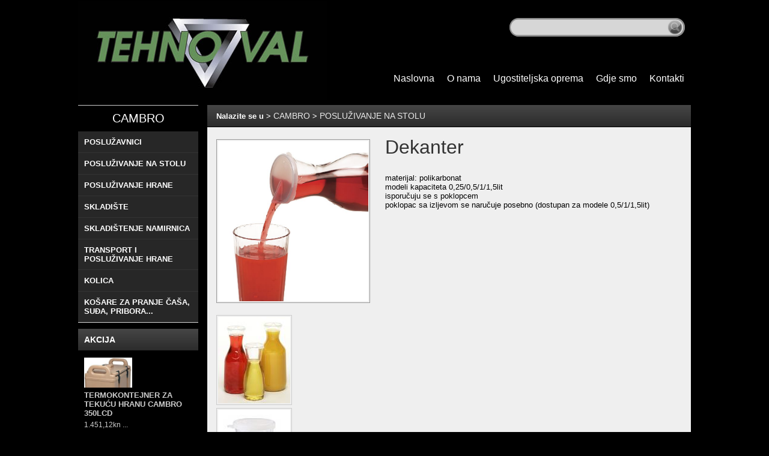

--- FILE ---
content_type: text/html; Charset=UTF-8
request_url: https://www.tehno-val.hr/view.asp?idp=31&c=13
body_size: 6281
content:


<!DOCTYPE html PUBLIC "-//W3C//DTD XHTML 1.0 Transitional//EN" "http://www.w3.org/TR/xhtml1/DTD/xhtml1-transitional.dtd">
<html xmlns="http://www.w3.org/1999/xhtml" xml:lang="hr-HR" lang="hr-HR">
<head>
<title>Dekanter | Tehno-Val - ugostiteljska oprema, elektrotehnički inžinjering </title>
<meta name="Description" content="Dekanter | Tehno-Val - ugostiteljska oprema, elektrotehnički inžinjering ">
<meta  content="ugostiteljska oprema, ugostiteljstvo, ugostiteljski, aparati, oprema za restorane, kuhinjska oprema, profesionalna oprema, kuhanje, priprema hrane, kuharska oprema, termička oprema, rashladna, rashaldni sistemi, neturalna oprema, profesionalna kuhinja, pranje, posluživanje, posluga, priprema, samoposluživanje, catering, restorani, barovi, oprema za barove, projektiranje, uslužnih objekata" name="keywords">
<meta http-equiv="Content-Type" content="text/html; charset=utf-8" />

 <link href="https://www.tehno-val.hr/images/menu.css" rel="stylesheet" type="text/css">

<script type="text/javascript" src="https://ajax.googleapis.com/ajax/libs/jquery/1.7.1/jquery.min.js"></script>

<!--[if gte IE 5.5]><script language="JavaScript" src="js/jquery.ienav.js" type="text/javascript"></script><![endif]-->

<link rel="stylesheet" href="https://www.tehno-val.hr/js/nav-v.css" type="text/css" media="screen" />
<script language="JavaScript" type="text/javascript">
$(document).ready(function() {
  $('.links li code').hide();
  $('.links li p').click(function() {
    $(this).next().slideToggle('fast');
  });
});
</script>

<link rel="stylesheet" href="https://www.tehno-val.hr/js/validation.css" type="text/css"  />
<script src="https://www.tehno-val.hr/js/jquery.validationEngine.js" type="text/javascript"></script>
<script>
		$(document).ready(function() {
			// SUCCESS AJAX CALL, replace "success: false," by:     success : function() { callSuccessFunction() },

			 $("#formID").validationEngine()
			  $("#formID1").validationEngine()

		});
	</script>

 <script type="text/javascript">
//jQuery.noConflict();
jQuery(document).ready(function() {

		jQuery("#e").click(function() {
			jQuery("a.thumb2, img.thumb2").thumbs();
			jQuery("a.thumb2 img, img.thumb2").thumbsImg();
			jQuery("#d").show();
		});

    });
</script>

<script language="JavaScript">
<!--
function openNewWindow(URLtoOpen, windowName, windowFeatures) { newWindow=window.open(URLtoOpen, windowName, windowFeatures); }
//-->
</script>



<script type='text/javascript' src='js/menu.js'></script>
<link rel="stylesheet" href="js/dropdown.css" type="text/css" media="screen" />


    <script type="text/javascript" src="https://www.tehno-val.hr/js/jquery.jcarousel.js"></script>
<link rel="stylesheet" type="text/css" href="https://www.tehno-val.hr/js/jquery.jcarousel.css" />
<link rel="stylesheet" type="text/css" href="https://www.tehno-val.hr/js/skins/tango/skin.css" />
<link rel="stylesheet" type="text/css" href="https://www.tehno-val.hr/js/skins/ie7/skin.css" />


<script type="text/javascript">

function mycarousel_initCallback(carousel)
{
    // Disable autoscrolling if the user clicks the prev or next button.
    carousel.buttonNext.bind('click', function() {
        carousel.startAuto(0);
    });

    carousel.buttonPrev.bind('click', function() {
        carousel.startAuto(0);
    });

    // Pause autoscrolling if the user moves with the cursor over the clip.
    carousel.clip.hover(function() {
        carousel.stopAuto();
    }, function() {
        carousel.startAuto();
    });
};

jQuery(document).ready(function() {
    jQuery('#mycarousel').jcarousel({
        auto: 5,
        wrap: 'circular',
        initCallback: mycarousel_initCallback
    });
});


</script>


  <link rel="stylesheet" href="https://www.tehno-val.hr/js/prettyPhoto.css" type="text/css" media="screen" charset="utf-8" />
<script src="https://www.tehno-val.hr/js/jquery.prettyPhoto.js" type="text/javascript" charset="utf-8"></script>

<script type="text/javascript" src="https://www.tehno-val.hr/js/jquery.jcarousel.pack.js"></script>
<link rel="stylesheet" type="text/css" href="https://www.tehno-val.hr/js/jquery.jcarousel.css" />
<link rel="stylesheet" type="text/css" href="https://www.tehno-val.hr/js/skins/tango/skin.css" />
<link rel="stylesheet" type="text/css" href="https://www.tehno-val.hr/js/skins/ie7/skin.css" />


<script type="text/javascript">

jQuery(document).ready(function() {
    jQuery('#mycarousel').jcarousel();
});

</script>

</head>

<body>

<div id="start">

<div id="header">


<div id="header_left">
<a href="https://www.tehno-val.hr" title="povratak na početnu stranicu"><div id="logo"></div></a>

</div>


    <div id="searchbox">
        <form action="trazi.asp" method="post">
          <div class="content">
            <input type="text" class="textfield" name="strSearch" size="18"  />
            <input type="submit" class="button" value="" />
          </div>
      </form>
</div>


<div id="linkovi">

<ul id="nav">
 <li>
<a href="https://www.tehno-val.hr/" >Naslovna</a>
</li>
       
  <li>
   
    <a href="kategorije.asp?c=6" >O nama</a>
    
  </li>
  
  <li>
   
    <a href="kategorije.asp?c=7" >Ugostiteljska oprema</a>
    

  <ul >

  

  <li>

   
  <a href="kategorije.asp?c=18" >TERMIČKA OPREMA</a>
  
  </li>
    

  <li>

   
  <a href="kategorije.asp?c=19" >RASHLADNA OPREMA</a>
  
  </li>
    

  <li>

   
  <a href="kategorije.asp?c=20" >NEUTRALNA OPREMA</a>
  
  </li>
    

  <li>

   
  <a href="kategorije.asp?c=21" >OPREMA I SUSTAVI ZA PRANJE</a>
  
  </li>
    

  <li>

   
  <a href="kategorije.asp?c=22" >OPREMA I SUSTAVI ZA PODJELU HRANE</a>
  
  </li>
    

  <li>

   
  <a href="kategorije.asp?c=23" >OPREMA ZA PIZZERIE</a>
  
  </li>
    

  <li>

   
  <a href="kategorije.asp?c=24" >VENTILACIJA</a>
  
  </li>
    
  </ul>
  
  </li>
  
  <li>
   
    <a href="kategorije.asp?c=9" >Gdje smo</a>
    
  </li>
  
 <li>
<a href="https://www.tehno-val.hr/kontakti.asp" >Kontakti</a>
</li>
 

  </ul>
</div>

</div>

<div id="main">

<div id="left">
 
<div id="boxleftlinkovi">
 <ul id="navleft" >


      

 <li>

 	<div align="center">
<a href="kategorije.asp?c=11" >CAMBRO</a>
    </div>

    
     <ul id="navmenu-v" >

	
    	<li>
	      <a href="kategorije.asp?c=12">POSLUŽAVNICI</a>

            
    </li>
	   
    	<li>
	      <a href="kategorije.asp?c=13">POSLUŽIVANJE NA STOLU</a>

            
    </li>
	   
    	<li>
	      <a href="kategorije.asp?c=14">POSLUŽIVANJE HRANE</a>

            
    </li>
	   
    	<li>
	      <a href="kategorije.asp?c=15">SKLADIŠTE</a>

            
    </li>
	   
    	<li>
	      <a href="kategorije.asp?c=16">SKLADIŠTENJE NAMIRNICA</a>

            
    </li>
	   
    	<li>
	      <a href="kategorije.asp?c=17">TRANSPORT I POSLUŽIVANJE HRANE </a>

            
    </li>
	   
    	<li>
	      <a href="kategorije.asp?c=26">KOLICA</a>

            
    </li>
	   
    	<li>
	      <a href="kategorije.asp?c=27">KOŠARE ZA PRANJE ČAŠA, SUĐA, PRIBORA...</a>

            
    </li>
	   
        </ul>
      
</li>






 </ul>

</div>


 <div id="space"></div>



 
<div class="katboxright">

   <a href="kategorije.asp?c=28" class="linkbijelo">AKCIJA</a>

   </div>


                                
 <div  class="box2" >



              
				<a href='view.asp?idp=101&c=28'>
                 <div class="thumb-img2"><div class="thumb-inner">
                 <img src="upload/katalog/93172407(1).jpg" class="thumb2">
                 </div></div>
                 </a>
               

              <a href="view.asp?idp=101&amp;c=28" class="linknaslov">TERMOKONTEJNER ZA TEKUĆU HRANU CAMBRO 350LCD</a> 1.451,12kn ...<br />

   </div>

                              
 <div  class="box2" >



              
				<a href='view.asp?idp=98&c=28'>
                 <div class="thumb-img2"><div class="thumb-inner">
                 <img src="upload/katalog/1017200167.jpg" class="thumb2">
                 </div></div>
                 </a>
               

              <a href="view.asp?idp=98&amp;c=28" class="linknaslov">TERMOKONTEJNER ZA TEKUĆINE CAMBRO 250LCD 191</a> 1.596,00kn ...<br />

   </div>

                              
 <div  class="box2" >



              
				<a href='view.asp?idp=97&c=28'>
                 <div class="thumb-img2"><div class="thumb-inner">
                 <img src="upload/katalog/662945682.jpg" class="thumb2">
                 </div></div>
                 </a>
               

              <a href="view.asp?idp=97&amp;c=28" class="linknaslov">STOLICA ZA DJECU CAMBRO 200BCS 157</a> 351,25kn ...<br />

   </div>

                              
</div>

<div id="sredina">


      <div class="box_kategorija">
                Nalazite se u  > <a href='kategorije.asp?c=11 ' class=linkkategorije> CAMBRO</a> > <a href='kategorije.asp?c=13 ' class=linkkategorije> POSLUŽIVANJE NA STOLU</a>

            </div>
   <div class="box5">


    
		                 <a href="upload/katalog/658511264(58).jpg" rel="prettyPhoto[gallery1]" title="">
                     <img src="upload/katalog/658511264(58).jpg"  class="okvir250" alt="Dekanter"></a>


               

      <h1>Dekanter</h1>


      

     <div class="boxslike">
	 
                                    <a href="https://www.tehno-val.hr/upload/katalog/658511264(59).jpg" rel="prettyPhoto[gallery1]" title=""><img src="https://www.tehno-val.hr/upload/katalog/_m658511264(59).jpg"  class="okvir120" alt="Dekanter"/></a>
                                    
                                    <a href="https://www.tehno-val.hr/upload/katalog/658511264(60).jpg" rel="prettyPhoto[gallery1]" title=""><img src="https://www.tehno-val.hr/upload/katalog/_m658511264(60).jpg" class="okvir120" alt="Dekanter"/></a>
                                    
            </div>
               


  <div class="boxview">
  <br />

    <DIV>materijal: polikarbonat</DIV>
<DIV>modeli kapaciteta 0,25/0,5/1/1,5lit</DIV>
<DIV>isporučuju se s poklopcem</DIV>
<DIV>poklopac sa izljevom se naručuje posebno (dostupan za modele 0,5/1/1,5lit)</DIV>
<DIV>&nbsp;</DIV>
             </div>


<div class="space"></div>



</div>
<div class="clear"></div>


</div>


</div>




 <div id="footer">

 <div class="footertekst">
 <span class="footer">&copy; 2006 - 2026 <a href="https://www.tehno-val.hr" class="link_footer">Tehno-Val d.o.o.</a> :: sav materijal na ovim stranicama nije dozvoljeno kopirati bez dozvole
</span>
</div>


  <div id="footer_right">
<!--<a href="https://www.nivago.hr" class="link_otvorena" target="_blank" title="izrada web stranica">web by <strong>NIVAGO</strong></a>-->
</div>

</div>





</div>

  <script type="text/javascript" charset="utf-8">

	$(document).ready(function(){
		$("a[rel^='prettyPhoto[gallery2]']").prettyPhoto({
			animation_speed: 'fast', /* fast/slow/normal */
			slideshow: 5000, /* false OR interval time in ms */
			autoplay_slideshow: true, /* true/false */
			opacity: 0.80, /* Value between 0 and 1 */
			show_title: true, /* true/false */
			allow_resize: true, /* Resize the photos bigger than viewport. true/false */
			//default_width: 500,
			//default_height: 344,
			counter_separator_label: '/', /* The separator for the gallery counter 1 "of" 2 */
			theme: 'otvorena', /* light_rounded / dark_rounded / light_square / dark_square */
			hideflash: true, /* Hides all the flash object on a page, set to TRUE if flash appears over prettyPhoto */
			wmode: 'opaque', /* Set the flash wmode attribute */
			autoplay: true, /* Automatically start videos: True/False */
			modal: false, /* If set to true, only the close button will close the window */
			overlay_gallery: false, /* If set to true, a gallery will overlay the fullscreen image on mouse over */
			keyboard_shortcuts: true, /* Set to false if you open forms inside prettyPhoto */
			changepicturecallback: function(){}, /* Called everytime an item is shown/changed */
			callback: function(){}/* Called when prettyPhoto is closed */

		});

			$("a[rel^='prettyPhoto[gallery1]']").prettyPhoto({
			//animation_speed: 'fast', /* fast/slow/normal */
			//slideshow: 5000, /* false OR interval time in ms */
			//autoplay_slideshow: true, /* true/false */
			opacity: 0.80, /* Value between 0 and 1 */
			show_title: true, /* true/false */
			allow_resize: true, /* Resize the photos bigger than viewport. true/false */
			//default_width: 500,
			//default_height: 344,
			counter_separator_label: '/', /* The separator for the gallery counter 1 "of" 2 */
			theme: 'otvorena', /* light_rounded / dark_rounded / light_square / dark_square */
			hideflash: true, /* Hides all the flash object on a page, set to TRUE if flash appears over prettyPhoto */
			wmode: 'opaque', /* Set the flash wmode attribute */
			autoplay: true, /* Automatically start videos: True/False */
			modal: false, /* If set to true, only the close button will close the window */
			overlay_gallery: false, /* If set to true, a gallery will overlay the fullscreen image on mouse over */
			keyboard_shortcuts: true, /* Set to false if you open forms inside prettyPhoto */
			changepicturecallback: function(){}, /* Called everytime an item is shown/changed */
			callback: function(){} /* Called when prettyPhoto is closed */

		});
	});
</script>

 
 </body>
</html>


--- FILE ---
content_type: text/css
request_url: https://www.tehno-val.hr/images/menu.css
body_size: 5544
content:
* {
	margin: 0px;
	padding: 0px;
}
body {
	margin: 0px;
	padding: 0px;
	font-family: Arial, Helvetica, sans-serif;
	background-color: #000;
}
td {
	margin: 0px;
	padding: 2px;
}
h1 {
	font-size: 32px;
	font-weight: normal;
	color: #333;
	text-decoration: none;
}
.clear {
	clear: both;
}
#start {
	padding: 0px;
	width: 1020px;
	margin-top: 0px;
	margin-right: auto;
	margin-bottom: 0px;
	margin-left: auto;
}
#header {
	width: 1020px;
	height: 175px;
}
#header_left {
	float: left;
	position: absolute;
}

.headerright {
	float: right;
	font-size: 12px;
	color: #333;
	text-decoration: none;
	clear: right;
	margin-top: 10px;
	margin-right: 10px;
}
.headerkosarica {
	clear: left;
	float: left;
	margin-left: 380px;
	position: absolute;
	margin-top: 20px;
	width: 300px;
}
#logo {
	background-image: url(logo.jpg);
	float: left;
	height: 165px;
	width: 415px;
	margin-top: 2px;
}
#linkovi {
	display: block;
	height: 40px;
	float: right;
	margin-top: 50px;
	clear: right;
}
.header {
	font-family: Arial, Helvetica, sans-serif;
	font-size: 13px;
	font-weight: normal;
	color: #FFFFFF;
	text-decoration: underline;
}
.iconakcija {
	background-image: url(icon-novo.gif);
	height: 100px;
	width: 20px;
	-moz-border-radius:4px;
	-webkit-border-radius:4px;
	margin-top: 10px;
	margin-left: -5px;
	position: absolute;
	z-index: 111;
}
.iconakcija2 {
	background-image: url(icon-novo2.gif);
	height: 25px;
	width: 70px;
	-moz-border-radius:4px;
	-webkit-border-radius:4px;
	padding: 0px;
	background-repeat: no-repeat;
	margin: 5px;
	z-index: 111;
}
#main {
	padding: 0px;
	width: 1020px;
	display: inline-block;
	margin-top: 0px;
	margin-right: auto;
	margin-bottom: 0px;
	margin-left: auto;
}
#left {
	float: left;
	width: 200px;
	margin-right: 15px;
}
#boxleftlinkovi {
	width: 200px;
	border-top-width: 1px;
	border-bottom-width: 1px;
	border-top-style: solid;
	border-bottom-style: solid;
	border-top-color: #CCC;
	border-bottom-color: #CCC;	
}

ul#navleft,ul#navleft li,ul#navleft ul {
	width: 200px;
	list-style: none;
	margin: 0px;
	padding: 0px;
}
#navleft li a{
	font-size: 20px;
	font-weight: normal;
	color: #FFF;
	text-decoration: none;
	display: block;
	padding: 10px;
}
#navleft li a:hover{
	background-color: #272727;
}
#navleft ul li {
	background-color: #272727;
	border-bottom-width: 1px;
	border-bottom-style: solid;
	border-bottom-color: #585858;

}
#navleft ul li a{
	font-size: 13px;
	font-weight: bold;
	color: #FFF;
	text-decoration: none;
		padding: 10px;
		display: block;
}
#navleft ul li a:hover{
	color: #333;
	background-color: #F7B500;
}
#right {
	float: right;
	width: 220px;
	margin-left: 10px;
}
#sredina {
	float: left;
	width: 805px;
}
#footer {
	display: inline-block;
	padding-top: 10px;
	padding-right: 15px;
	padding-bottom: 10px;
	padding-left: 15px;
	width: 1020px;
	margin-top: 10px;
}
.footer_lin {
	background-image: url(footer_lin.jpg);
	background-repeat: no-repeat;
	display: block;
	height: 1px;
	width: 1020px;
	margin-top: 15px;
	margin-bottom: 15px;
}
.footertekst {
	float: left;
}
#footer_right {
	float: right;
	margin-right: 30px;
}
.bannerzonasredina {
	margin: 2px;
	float: left;
	width: 190px;
	overflow: hidden;
	display: inline-block;
	clear: right;
}
#boxkat {
	background-color: #292929;
	background-image: url(transparent.png);
	background-repeat: repeat-x;
	background-position: 0px -60px;
	font-size: 14px;
	font-weight: bold;
	color: #FFF;
	text-decoration: none;
	padding: 10px;
}
#flash {
	height: 750px;
	width: 799px;
	overflow: hidden;
	margin-bottom: 10px;
	border: 3px solid #CCC;
}
.box {
	padding: 15px;
	background-color: #333;
	display: inline-block;
	border-bottom-width: 1px;
	border-bottom-style: solid;
	border-bottom-color: #606060;
	width: 775px;
}
.box1 {
	padding: 15px;
	display: block;
	font-weight: normal;
	color: #FFF;
	text-decoration: none;
}
.box2 {
	padding: 10px;
	display: block;
	border-bottom-width: 1px;
	border-bottom-style: dashed;
	border-bottom-color: #5C5C5C;
	font-size: 12px;
	font-weight: normal;
	color: #CCC;
	text-decoration: none;
}
.box3 {
	padding: 10px;
	display: inline-block;
	width: 180px;
	color: #CCC;
	text-decoration: none;
}
.boxslike {
	padding: 0px;
	width: 265px;
	float: left;
	margin-right: 15px;
	clear: left;
	margin-top: 10px;
}
.box5 {
	background-color: #EFEFEF;
	display: inline-block;
	margin-right: 0px;
	margin-left: 0px;
	width: 775px;
	padding: 15px;
	margin-bottom: 10px;
}
.boxview {
	display: table;
	margin-right: 0px;
	margin-left: 0px;
	padding-top: 10px;
	padding-right: 0px;
	padding-bottom: 10px;
	padding-left: 0px;
	font-size: 13px;
	text-decoration: none;
	font-weight: normal;
}
#boxgalerija {
	padding: 10px;
	display: inline-block;
}
.boxgalerija {
	padding: 18px;
	display: inline-block;
	float: left;
}
.boxgalerija2 {
	padding: 10px;
	float: left;
	width: 135px;
}
.galerijanazivslike {
	display: block;
	float: left;
	width: 145px;
	margin-top: 5px;
	margin-bottom: 5px;
	font-size: 12px;
	font-weight: bold;
	color: #CCC;
	text-decoration: none;
	height: 25px;
}
.okvir250 {
	padding: 2px;
	float: left;
	width: 250px;
	margin-right: 25px;
	margin-bottom: 10px;
	border: 1px solid #999;
	margin-top: 5px;
}
.okvir80 {
	width: 80px;
	margin-right: 10px;
	float: left;
}
.okvir120 {
	width: 120px;
	margin-right: 10px;
	float: left;
	padding: 2px;
	border: 1px solid #CCC;
	margin-bottom: 5px;
}
.butvise {
	background-image: url(transparent.png);
	margin-top: 3px;
	background-repeat: repeat-x;
	z-index: 100;
	background-color: #AAAAAA;
	background-position: 0px -160px;
	margin-bottom: 5px;
	padding-top: 5px;
	padding-right: 10px;
	padding-bottom: 5px;
	padding-left: 10px;
	font-size: 12px;
	font-weight: bold;
	color: #333;
	text-decoration: none;
	display: inline-block;
	border-radius: 5px;
}
.butvise:hover {
	background-image: url(transparent.png);
	background-repeat: repeat-x;
	background-color: #292929;
	background-position: 0px -60px;
	color: #FFF;
}
.butdodaj {
	background-image: url(transparent.png);
	background-repeat: repeat-x;
	background-position: 0px -500px;
	display: inline-block;
	padding-top: 5px;
	padding-right: 10px;
	padding-bottom: 5px;
	padding-left: 10px;
	font-family: Verdana, Geneva, sans-serif;
	font-size: 9px;
	font-weight: bold;
	color: #FFF;
	text-decoration: none;
		-moz-border-radius:4px;
	-webkit-border-radius:4px;
}
.butdodaj:hover {
	background-image: url(transparent.png);
	background-repeat: repeat-x;
	background-position: 0px -310px;
	display: inline-block;
	padding-top: 5px;
	padding-right: 10px;
	padding-bottom: 5px;
	padding-left: 10px;
	font-family: Verdana, Geneva, sans-serif;
	font-size: 9px;
	font-weight: bold;
	color: #FFF;
	text-decoration: none;
}
.butupit {
	background-image: url(transparent.png);
	height: 16px;
	background-repeat: repeat-x;
	background-position: 0px -440px;
	display: inline-block;
	-moz-border-radius:4px;
	-webkit-border-radius:4px;
	font-size: 9px;
	font-weight: bold;
	color: #FFF;
	text-decoration: none;
	font-family: Verdana, Geneva, sans-serif;
	padding-top: 4px;
	padding-right: 4px;
	padding-bottom: 2px;
	padding-left: 4px;
	width: 77px;
}
.butupit:hover {
	background-image: url(transparent.png);
	height: 16px;
	font-family: Verdana, Geneva, sans-serif;
	font-size: 9px;
	font-weight: bold;
	color: #FFF;
	text-decoration: none;
	background-repeat: no-repeat;
	background-position: 0px -310px;
		display: inline-block;
	-moz-border-radius:4px;
	-webkit-border-radius:4px;
		padding-top: 4px;
	padding-right: 4px;
	padding-bottom: 2px;
	padding-left: 4px;
}
.katboxright {
	background-color: #292929;
	background-image: url(transparent.png);
	background-repeat: repeat-x;
	background-position: 0px -60px;
	padding: 10px;
}
.box_kategorija {
	background-color: #292929;
	background-image: url(transparent.png);
	background-repeat: repeat-x;
	background-position: 0px -60px;
	margin-bottom: 1px;
	font-size: 13px;
	font-weight: bold;
	color: #FFF;
	text-decoration: none;
	padding-top: 10px;
	padding-right: 8px;
	padding-bottom: 10px;
	padding-left: 15px;
	width: 782px;
	margin-left: 0px;
}
.boxnaslovkosarica {
	background-color: #D75600;
	background-image: url(transparent.png);
	background-repeat: repeat-x;
	background-position: 0px -440px;
	padding: 10px;
	font-size: 14px;
	font-weight: bold;
	color: #FFF;
	text-decoration: none;
}
#boxkosarica {
	padding: 10px;
	background-color: #FFAF08;
}
.strelica {
	background-image: url(Link.png);
	float: left;
	height: 16px;
	width: 16px;
	margin-right: 10px;
	margin-bottom: 5px;
	padding-top: 5px;
	background-repeat: no-repeat;
}
.boxkorisni {
	display: inline-block;
	padding: 4px;
}
.popust {
	font-size: 11px;
	font-weight: normal;
	color: #F7B500;
	text-decoration: none;
}

.novostinaslov {
	font-family: Arial, Helvetica, sans-serif;
	font-size: 13px;
	font-weight: normal;
	color: #000000;
	text-decoration: none;
}
.naslov {
	font-size: 26px;
	color: #333;
	text-decoration: none;
	font-weight: normal;
}
.naslov2 {
	font-size: 13px;
	color: #999;
	text-decoration: none;
	font-weight: bold;
}
.naslov3 {
	font-size: 16px;
	font-weight: normal;
	color: #000;
	text-decoration: none;
	margin-right: 5px;
}
.crno {
	font-size: 13px;
	color: #000;
	text-decoration: none;
	font-weight: normal;
	line-height: 18px;
}
.tekst {
	font-size: 12px;
	color: #CCC;
	text-decoration: none;
	font-weight: normal;	
}
.tekst2 {
	font-size: 12px;
	color: #999;
	text-decoration: none;
	font-weight: normal;
}
.bijelo {
	font-size: 12px;
	color: #FFFFFF;
	text-decoration: none;
	font-weight: bold;
}
.sivo {
	font-size: 12px;
	font-weight: normal;
	color: #CCC;
	text-decoration: none;
	display: block;
	padding: 5px;
}
.footer {
	font-size: 12px;
	color: #6B6B6B;
	text-decoration: none;
	font-weight: normal;
}
.link {
	font-family: Verdana, Arial, Helvetica, sans-serif;
	font-size: 11px;
	color: #4B4B4B;
	text-decoration: underline;
	font-weight: bold;

}
.link:hover {
	text-decoration: none;
	color: #FF0000;
	font-family: Verdana, Arial, Helvetica, sans-serif;
	font-size: 11px;
	font-weight: bold;

}
.linkbijelo {
	font-size: 14px;
	color: #FFF;
	text-decoration: none;
	font-weight: bold;
}
.linkbijelo:hover {
	text-decoration: none;
	color: #66915C;
	font-size: 14px;
	font-weight: bold;
}
.link_footer {
	font-size: 12px;
	color: #999;
	text-decoration: none;
	font-weight: normal;
}
.link_footer:hover {
	text-decoration: none;
	color: #FFF;
	font-size: 12px;
	font-weight: normal;
}
.linkkorisni {
	font-size: 13px;
	color: #CCC;
	text-decoration: none;
	font-weight: normal;
}
.linkkorisni:hover {
	text-decoration: none;
	color: #66915C;
	font-size: 13px;
	font-weight: normal;
}
.linkkategorije {
	font-size: 14px;
	color: #E9E9E9;
	text-decoration: none;
	font-weight: normal;
}
.linkkategorije:hover {
	text-decoration: none;
	color: #66915C;
	font-size: 14px;
	font-weight: normal;
}
.linkkategorije2 {
	font-size: 18px;
	color: #E9E9E9;
	text-decoration: none;
	font-weight: normal;
}
.linkkategorije2:hover {
	text-decoration: none;
	color: #66915C;
	font-size: 18px;
	font-weight: normal;
}
.link_header {
	font-size: 14px;
	font-weight: normal;
	color: #F0BE6A;
	text-decoration: none;
}
.link_header:hover {
	font-size: 14px;
	font-weight: normal;
	color: #FFF;
	text-decoration: none;
}
.linksivo {
	font-size: 14px;
	font-weight: bold;
	color: #333;
	text-decoration: none;
}
.linksivo:hover {
	font-size: 14px;
	font-weight: bold;
	color: #FFF;
	text-decoration: none;
}
.linkgalerija {
	font-size: 13px;
	font-weight: bold;
	color: #CCC;
	text-decoration: none;
}
.linkgalerija:hover {
	font-size: 13px;
	font-weight: bold;
	color: #66915C;
	text-decoration: none;
}

.crveno {
	font-size: 13px;
	font-weight: normal;
	color: #C00;
	text-decoration: none;
}
.crveno2 {
	font-size: 16px;
	font-weight: bold;
	color: #C00;
	text-decoration: none;
}
.linkmali {
	font-size: 12px;
	color: #333;
	text-decoration: none;
	font-weight: bold;
	display: inline-block;
}
.linkmali:hover {
	text-decoration: none;
	color: #C00;
	font-size: 12px;
	font-weight: bold;

}
.linknaslovpocetna {
	font-size: 20px;
	font-weight: normal;
	color: #FFF;
	text-decoration: none;
	display: block;
	margin-bottom: 5px;
}
.linknaslovpocetna:hover {
	font-size: 20px;
	font-weight: normal;
	color: #66915C;
	text-decoration: none;
}
.linknaslov {
	font-size: 13px;
	font-weight: bold;
	color: #CCC;
	text-decoration: none;
	display: block;
	margin-bottom: 5px;
}
.linknaslov:hover {
	font-size: 13px;
	font-weight: bold;
	color: #68935D;
	text-decoration: none;
}
.background {
	background-color: #E6E6E6;
}
.background2 {
	background-color: #FFF;
}
.linkcrveno {
	font-size: 12px;
	color: #C00;
	text-decoration: none;
	font-weight: bold;
}
.linkcrveno:hover {
	font-size: 12px;
	font-weight: bold;
	color: #757575;
	text-decoration: none;
}
.linkcrno {
	font-size: 12px;
	color: #000;
	text-decoration: none;
	font-weight: bold;
}
.linkcrno:hover {
	font-size: 12px;
	font-weight: bold;
	color: #FFF;
	text-decoration: none;
}
.link2 {
	font-size: 14px;
	font-weight: bold;
	color: #333;
	text-decoration: none;
}
.link2:hover {
	text-decoration: none;
}
#space {
	height: 10px;
}
.space {
	height: 10px;
}
#searchbox {
	width:290px;
	height:27px;
	display:block;
	float:right;
	margin-top:30px;
	margin-right:10px !important;
	padding-top: 2px;
	padding-right: 0px;
	padding-bottom: 2px;
	padding-left: 2px;
	background-image: url(transparent.png);
	background-repeat: no-repeat;
	background-position: -10px -10px;
	clear: right;
}

#searchbox .textfield {
	background:none;
	border:0px;
	width:247px;
	float:left;
	padding-left:7px;
	margin-top: 1px;
}

#searchbox .button {
	background:none;
	border:0px;
	width:26px;
	height:25px;
	cursor:pointer;
	float:left;
	margin-top:1px;
	margin-left: 1px;
}

#searchbox .searchtip {

	color:#999;

}
input {
	padding:3px;
	/*	-moz-border-radius:0.4em;
	-khtml-border-radius:0.4em;*/
	height: 19px;
	font-family: arial, sans-serif;
	font-size: 13px;
	font-weight: normal;
	vertical-align: middle;
	color: #333;
	background-color: #CCC;
	margin-top: 3px;
	margin-right: 3px;
	margin-bottom: 3px;
	margin-left: 0px;
	border-top-width: 0px;
	border-right-width: 0px;
	border-bottom-width: 0px;
	border-left-width: 0px;
	border-top-style: none;
	border-right-style: none;
	border-bottom-style: none;
	border-left-style: none;
}

input:hover, input:focus {
	border-color:#ccc;
	background-color: #EAEAEA;
} 
fieldset {
	border:1px solid #ddd;
	padding:0 0.5em 0.5em;
}
#signin_submit {
	background-image: url(transparent.png);
	margin-top: 3px;
	background-repeat: repeat-x;
	background-color: #AAAAAA;
	font-size:12px;
	font-weight:bold;
	text-decoration: none;
	margin-top: 5px;
	margin-right: 5px;
	margin-bottom: 0;
	margin-left: 0;
	padding-top: 5px;
	padding-right: 10px;
	padding-bottom: 5px;
	padding-left: 10px;
	cursor: pointer;
	border-top-width: 0px;
	border-right-width: 0px;
	border-bottom-width: 0px;
	border-left-width: 0px;
	border-top-style: none;
	border-right-style: none;
	border-bottom-style: none;
	border-left-style: none;
	color: #333;
	display: inline-block;
	background-position: 0px -160px;
	height: 25px;
	border-radius: 5px;
}
#signin_submit:hover {
	background-image: url(transparent.png);
	background-repeat: repeat-x;
	background-color: #292929;
	background-position: 0px -60px;
	color: #FFF;
	height: 25px;
}
#newsletter_form					{
	padding-top: 10px;
	padding-right: 2;
	padding-bottom: 10px;
	padding-left: 2;
	font-size: 14px;
	font-weight: bold;
	color: #FFF;
	text-decoration: none;
	display: block;
	width: 100%;
	margin: 0;
}
#newsletter input {
	width: 160px;
}
form fieldset					{
	font-family:Arial, Helvetica, sans-serif;
	font-size:12px;
	border:0;
	margin-top: 0px;
	margin-right: 0px;
	margin-bottom: 2px;
	margin-left: 0px;
	padding-top: 0px;
	padding-right: 10px;
	padding-bottom: 8px;
	padding-left: 10px;
}
form fieldset legend	{
	border-width:1px;
	border-style:solid;
	border-color:#BBBB66;
	margin-top: 0px;
	margin-right: 0px;
	margin-bottom: 10px;
	margin-left: 0px;
	padding-top: 0px;
	padding-right: 8px;
	padding-bottom: 4px;
	padding-left: 8px;
}
label									{
	font-size:13px;
	color:#CCC;
	font-weight:bold;
	text-decoration: none;
	margin-top: 0em;
	margin-right: 0.2em;
	margin-bottom: 0;
	margin-left: 0;
	padding-top: 3px;
	padding-right: 0px;
	padding-bottom: 3px;
	padding-left: 5px;
	display: block;
}
label.error           {
	font-weight:normal;
	color:#C00;
	text-align:center;
	font-family: Arial, Helvetica, sans-serif;
	font-size: 11px;
	display: block;
}
form.cmxform label.error { display: none; }	
/* thumbs */
.thumb-img5 {
	/*	border-top:1px solid #CCC; border-left:1px solid #CCC; border-bottom:1px solid #AAA; border-right:1px solid #AAA;*/
	position:relative;
	width:140px;
	height:90px;
	overflow: hidden;
	float: left;
	margin-top: 0px;
	margin-right: 0px;
	margin-bottom: 2px;
	margin-left: 0px;
	border: 1px solid #CCC;
	padding: 1px;
}
.thumb5 {
	width:140px;
	padding: 0px;
	border: 0px none #999;
	margin-right: 5px;
}
.thumb-img4 {
	/*	border-top:1px solid #CCC; border-left:1px solid #CCC; border-bottom:1px solid #AAA; border-right:1px solid #AAA;*/
	position:relative;
	width:130px;
	overflow: hidden;
	float: left;
	margin-top: 0px;
	margin-right: 8px;
	margin-bottom: 12px;
	margin-left: 0px;
	border: 1px solid #CCC;
	padding: 1px;
}
.thumb4 {
	width:130px;
	padding: 0px;
	border: 0px none #999;
	margin-right: 5px;
}
.thumb-img3 {
	/*	border-top:1px solid #CCC; border-left:1px solid #CCC; border-bottom:1px solid #AAA; border-right:1px solid #AAA;*/
	position:relative;
	width:60px;
	height:45px;
	overflow: hidden;
	float: left;
	margin-top: 0px;
	margin-right: 7px;
	margin-bottom: 12px;
	margin-left: 0px;
	border: 0px none #FFF;
}
.thumb3 {
	width:60px;
	padding: 1px;
	border: 0px none #999;
}
.thumb-img2 {
	/*	border-top:1px solid #CCC; border-left:1px solid #CCC; border-bottom:1px solid #AAA; border-right:1px solid #AAA;*/
	position:relative;
	width:80px;
	height:50px;
	overflow: hidden;
	float: left;
	margin-top: 2px;
	margin-right: 5px;
	margin-bottom: 5px;
	margin-left: 0px;
}
.thumb2 {
	width:80px;
	border-top-width: 0px;
	border-right-width: 0px;
	border-bottom-width: 0px;
	border-left-width: 0px;
	border-top-style: none;
	border-right-style: none;
	border-bottom-style: none;
	border-left-style: none;
}
.thumb-img1 {
	width:150px;
	height:95px;
	padding:2px;
	overflow: hidden;
	margin-top: 3px;
	margin-right: 15px;
	margin-bottom: 7px;
	margin-left: 0px;
	border-top-width: 0px;
	border-right-width: 0px;
	border-bottom-width: 0px;
	border-left-width: 0px;
	border-top-style: none;
	border-right-style: none;
	border-bottom-style: none;
	border-left-style: none;
	float: left;
}
.thumb1 {
	width:150px;
	padding: 0px;
	border-top-width: 0px;
	border-right-width: 0px;
	border-bottom-width: 0px;
	border-left-width: 0px;
	border-top-style: none;
	border-right-style: none;
	border-bottom-style: none;
	border-left-style: none;
	margin: 0px;
}
.thumb-inner {
	position:relative; overflow:hidden; width:100%; height:100%; 
}
.thumb-img img {
	border:0;
}
.thumb-strip {
	position:absolute; width:150px; height:10px; bottom:6px; left:6px;
	background:#FFF;
	
	filter: alpha(opacity=60);
	filter: progid:DXImageTransform.Microsoft.Alpha(opacity=60);
	-moz-opacity: 0.60;
	opacity:0.60;
}
.thumb-zoom {
	background:url(images/search.png) no-repeat;
	position:absolute; width:22px; height:22px;
	right:10px; bottom:7px;
}

/* gotov thumbs*/
.link_otvorena {
	font-size: 12px;
	color: #999;
	text-decoration: none;
	font-weight: normal;
}
.link_otvorena:hover {
	text-decoration: none;
	color: #FFF;
	font-size: 12px;
	font-weight: normal;
}

--- FILE ---
content_type: text/css
request_url: https://www.tehno-val.hr/js/nav-v.css
body_size: 550
content:
/*
Author: Craig Erskine
Description: Dynamic Menu System - Vertical
*/

ul#navmenu-v,ul#navmenu-v li,ul#navmenu-v ul {
	width: 200px;
	list-style: none;
	margin: 0px;
	padding: 0px;
}

ul#navmenu-v li {
	position: relative;
	width: 100%;
	border-bottom-width: 1px;
	border-bottom-style: solid;
	border-bottom-color: #333;
	padding: 0px;
}
ul#navmenu-v li.iehover { z-index: 1000; /* IE z-index bugfix */ }


ul#navmenu-v ul {
	display: none;
	position: absolute;
	top: 0;
	left: 100%;
	z-index: 9999;
}

/* Root Menu */
ul#navmenu-v a {
	display: block;
	padding-top: 12px;
	padding-right: 10px;
	padding-bottom: 12px;
	padding-left: 10px;
	font-size: 13px;
	font-weight: bold;
	color: #FFF;
	text-decoration: none;
}

/* Root Menu Hover Persistence */
ul#navmenu-v a:hover,ul#navmenu-v li:hover a,ul#navmenu-v li.iehover a {
	color: #FFF;
	text-decoration: none;
	background-color: #2B2B2B;
	background-image: url(../images/transparent.png);
	background-repeat: repeat-x;
	background-position: 0px -60px;
}

/* 2nd Menu */
ul#navmenu-v li:hover li a,ul#navmenu-v li.iehover li a {
	float: none;
	color: #FFF;
	left: 0px;
	position: relative;
	background-color: #6F6F6F;
	text-decoration: none;
	border-bottom-width: 1px;
	border-bottom-style: solid;
	border-bottom-color: #333;
}

/* 2nd Menu Hover Persistence */
ul#navmenu-v li:hover li a:hover,ul#navmenu-v li:hover li:hover a,ul#navmenu-v li.iehover li a:hover,ul#navmenu-v li.iehover li.iehover a {
	color: #FFF;
	background-color: #770000;
	background-image: url(../images/transparent.png);
	background-repeat: repeat-x;
	background-position: 0px -160px;
}

/* 3rd Menu */
ul#navmenu-v li:hover li:hover li a,ul#navmenu-v li.iehover li.iehover li a {
	color: #000;
	background-color: #FC0;
}

/* 3rd Menu Hover Persistence */
ul#navmenu-v li:hover li:hover li a:hover,ul#navmenu-v li:hover li:hover li:hover a,ul#navmenu-v li.iehover li.iehover li a:hover,ul#navmenu-v li.iehover li.iehover li.iehover a {
 background: #666;
}

/* 4th Menu */
ul#navmenu-v li:hover li:hover li:hover li a,ul#navmenu-v li.iehover li.iehover li.iehover li a {
 background: #666;
}

/* 4th Menu Hover */
ul#navmenu-v li:hover li:hover li:hover li a:hover,ul#navmenu-v li.iehover li.iehover li.iehover li a:hover {
 background: #333;
}

/* Hover Function - Do Not Move */
/*ul#navmenu-v li:hover ul ul,ul#navmenu-v li:hover ul ul ul,ul#navmenu-v li.iehover ul ul,ul#navmenu-v li.iehover ul ul ul { display: none; }*/
ul#navmenu-v li:hover ul,ul#navmenu-v ul li:hover ul,ul#navmenu-v ul ul li:hover ul,ul#navmenu-v li.iehover ul,ul#navmenu-v ul li.iehover ul,ul#navmenu-v ul ul li.iehover ul { display: block; }


--- FILE ---
content_type: text/css
request_url: https://www.tehno-val.hr/js/dropdown.css
body_size: 538
content:
#nav, #nav ul{
	list-style-type:none;
	list-style-position:outside;
	position:relative;
	line-height:40px;
	z-index: 100;
	text-align: left;
	padding-top: 0;
	padding-right: 0;
	padding-bottom: 0;
	padding-left: 0px;
	margin-top: 0px;
	margin-right: 0px;
	margin-bottom: 0;
	margin-left: 0;
}

#nav a{
	display:block;
	text-decoration:none;
	text-align: left;
	padding-top: 0px;
	padding-right: 10px;
	padding-bottom: 0px;
	padding-left: 10px;
	font-size: 16px;
	font-weight: normal;
	color: #FFF;
}

#nav a:hover{
	background-color: #3A3A3A;
	color: #FFF;
	border-radius: 6px;
}

#nav li{
	float:left;
	position:relative;
	text-align: left;
	margin-right: 1px;
}

#nav ul {
	position:absolute;
	display:none;
	width:222px;
	top:35px;
	text-align: left;
}

#nav li ul a{
	width:200px;
	height:auto;
	float:left;
	background-color: #3a3a3a;
	border-right-width: 1px;
	border-bottom-width: 1px;
	border-left-width: 1px;
	border-right-style: solid;
	border-bottom-style: solid;
	border-left-style: solid;
	border-right-color: #999;
	border-bottom-color: #999;
	border-left-color: #999;
	filter:alpha(opacity=90);
	-moz-opacity:0.9;
	-khtml-opacity: 0.9;
	opacity: 0.9;
	border-top-width: 1px;
	border-top-style: solid;
	border-top-color: #999;
	margin-top: -1px;
}
#nav li ul a:hover{
	width:200px;
	height:auto;
	float:left;
	background-color: #707070;
	border-right-width: 1px;
	border-bottom-width: 1px;
	border-left-width: 1px;
	border-right-style: solid;
	border-bottom-style: solid;
	border-left-style: solid;
	border-right-color: #999;
	border-bottom-color: #999;
	border-left-color: #999;
	filter:alpha(opacity=90);
	-moz-opacity:0.9;
	-khtml-opacity: 0.9;
	opacity: 0.9;
	border-radius: 0px;
}

#nav ul ul{
top:auto;
}	

#nav li ul ul {
left:12em;
margin:0px 0 0 10px;
}

#nav li:hover ul ul, #nav li:hover ul ul ul, #nav li:hover ul ul ul ul{
display:none;
}
#nav li:hover ul, #nav li li:hover ul, #nav li li li:hover ul, #nav li li li li:hover ul{
display:block;
}

#nav1, #nav1 ul{
margin:0;
padding:0;
list-style-type:none;
list-style-position:outside;
position:relative;
line-height:22px; 
  z-index: 100;
}
#nav1 a{
		text-decoration:none;
	border-bottom-width: 0px;
	border-bottom-style: solid;
	border-bottom-color: #999999;
			border-top-width: 0px;
	border-top-style: solid;
	border-top-color: #999999;

}
#nav1 a:hover{
background-color:#193359;
color:#ffffff;
}

#nav1 ul {
position:absolute;
display:none;
width:12em;
top:45px;
}


--- FILE ---
content_type: application/javascript
request_url: https://www.tehno-val.hr/js/jquery.validationEngine.js
body_size: 8570
content:
/*
 * Inline Form Validation Engine 1.6, jQuery plugin
 * 
 * Copyright(c) 2009, Cedric Dugas
 * http://www.position-relative.net
 *	
 * Form validation engine which allow custom regex rules to be added.
 * Thanks to Francois Duquette
 * Licenced under the MIT Licence
 */
 
 
(function($) {
	
	var firstvalid = true;
	$.fn.validationEngine = function(settings) {

	if($.validationEngineLanguage){				// IS THERE A LANGUAGE LOCALISATION ?
		allRules = $.validationEngineLanguage.allRules
	}else{
		allRules = 	{"required":{    			// Add your regex rules here, you can take telephone as an example
						"regex":"none",
						"alertText":"* Ovo polje je obavezno",
						"alertTextCheckboxMultiple":"* Please select an option",
						"alertTextCheckboxe":"* Ovo polje je obavezno"},
					"username":{    		
						"regex":"none",
						"alertText":"* 123",
						"alertTextCheckboxMultiple":"* Please select an option",
						"alertTextCheckboxe":"* Ovo polje je obavezno"},
					"length":{
						"regex":"none",
						"alertText":"*Between ",
						"alertText2":" and ",
						"alertText3": " characters allowed"},
					"maxCheckbox":{
						"regex":"none",
						"alertText":"* Checks allowed Exceeded"},	
					"minCheckbox":{
						"regex":"none",
						"alertText":"* Please select ",
						"alertText2":" options"},	
					"confirm":{
						"regex":"none",
						"alertText":"* Your field is not matching"},		
					"telephone":{
						"regex":"/^[0-9\-\(\)\ ]+$/",
						"alertText":"* Invalid phone number"},	
					"email":{
						"regex":"/^[a-zA-Z0-9_\.\-]+\@([a-zA-Z0-9\-]+\.)+[a-zA-Z0-9]{2,4}$/",
						"alertText":"* Email adresa nije ispravna"},	
					"date":{
                         "regex":"/^[0-9]{4}\-\[0-9]{1,2}\-\[0-9]{1,2}$/",
                         "alertText":"* Invalid date, must be in YYYY-MM-DD format"},
					"onlyNumber":{
						"regex":"/^[0-9\ ]+$/",
						"alertText":"* Numbers only"},	
					"noSpecialCaracters":{
						"regex":"/^[0-9a-zA-Z]+$/",
						"alertText":"* No special caracters allowed"},	
					"ajaxUser":{
						"file":"validateUser.php",
						"alertTextOk":"* This user is available",	
						"alertTextLoad":"* Loading, please wait",
						"alertText":"* This user is already taken"},	
					"ajaxName":{
						"file":"validateUser.php",
						"alertText":"* This name is already taken",
						"alertTextOk":"* This name is available",	
						"alertTextLoad":"* Loading, please wait"},		
					"onlyLetter":{
						"regex":"/^[a-zA-Z\ \']+$/",
						"alertText":"* Letters only"}
					}	
	}
 	settings = jQuery.extend({
		allrules:allRules,
		validationEventTriggers:"blur",					
		inlineValidation: true,	
		returnIsValid:false,
		ajaxSubmit: false,
		promptPosition: "topRight",	// OPENNING BOX POSITION, IMPLEMENTED: topLeft, topRight, bottomLeft, centerRight, bottomRight
		success : false,
		failure : function() {}
	}, settings);	

	$.validationEngine.ajaxValidArray = new Array()	// ARRAY FOR AJAX: VALIDATION MEMORY 
	
	if(settings.inlineValidation == true){ 		// Validating Inline ?
		if(firstvalid == true){					// NEEDED FOR THE SETTING returnIsValid
			$(this).find("[class^=validate]").not("[type=checkbox]").bind(settings.validationEventTriggers, function(caller){ _inlinEvent(this)})
			$(this).find("[class^=validate][type=checkbox]").bind("click", function(caller){ _inlinEvent(this) })
			firstvalid = false;
		}
			function _inlinEvent(caller){
				if($.validationEngine.intercept == false || !$.validationEngine.intercept){		// STOP INLINE VALIDATION THIS TIME ONLY
					$.validationEngine.onSubmitValid=false;
					$.validationEngine.loadValidation(caller,settings); 
				}else{
					$.validationEngine.intercept = false;
				}
			}
	}
	
	if (settings.returnIsValid == true){		// Do validation and return true or false, it bypass everything;
		
		if ($.validationEngine.submitValidation(this,settings)){
			return false;
		}else{
			return true;
		}
	}
	
	$(this).bind("submit", function(caller){   // ON FORM SUBMIT, CONTROL AJAX FUNCTION IF SPECIFIED ON DOCUMENT READY
		$.validationEngine.onSubmitValid = true;
		
		if($.validationEngine.submitValidation(this,settings) == false){
			if($.validationEngine.submitForm(this,settings) == true) {return false;}
		}else{
			settings.failure && settings.failure(); 
			return false;
		}		
	})
};	
$.validationEngine = {
	submitForm : function(caller){
		if($.validationEngine.settings.ajaxSubmit){		
			
			$.ajax({
			   	type: "POST",
			   	url: $.validationEngine.settings.ajaxSubmitFile,
			   	async: true,
			   	data: $(caller).serialize(),
			   	error: function(data,transport){ $.validationEngine.debug("error in the ajax: "+data.status+" "+transport) },
			   	success: function(data){
			   		if(data == "true"){			// EVERYTING IS FINE, SHOW SUCCESS MESSAGE
			   			$(caller).css("opacity",1)
			   			$(caller).animate({opacity: 0, height: 0}, function(){
			   				$(caller).css("display","none")
			   				$(caller).before("<div class='ajaxSubmit'>"+$.validationEngine.settings.ajaxSubmitMessage+"</div>")
			   				$.validationEngine.closePrompt(".formError",true) 	
			   				$(".ajaxSubmit").show("slow")
			   				if ($.validationEngine.settings.success){	// AJAX SUCCESS, STOP THE LOCATION UPDATE
								$.validationEngine.settings.success && $.validationEngine.settings.success(); 
								return false;
							}
			   			})
		   			}else{						// HOUSTON WE GOT A PROBLEM (SOMETING IS NOT VALIDATING)
			   			data = eval( "("+data+")");	
			   			if(!data.jsonValidateReturn){
			   				 $.validationEngine.debug("you are not going into the success fonction and jsonValidateReturn return nothing")
			   			}
			   			errorNumber = data.jsonValidateReturn.length	
			   			for(index=0; index<errorNumber; index++){	
			   				fieldId = data.jsonValidateReturn[index][0];
			   				promptError = data.jsonValidateReturn[index][1];
			   				type = data.jsonValidateReturn[index][2];
			   				$.validationEngine.buildPrompt(fieldId,promptError,type);
		   				}
	   				}
   				}
			})	
			return true;
		}
		if ($.validationEngine.settings.success){	// AJAX SUCCESS, STOP THE LOCATION UPDATE
			$(caller).unbind("submit")
			$.validationEngine.settings.success && $.validationEngine.settings.success(); 
			return true;
		}
		return false;
	},
	buildPrompt : function(caller,promptText,type,ajaxed) {			// ERROR PROMPT CREATION AND DISPLAY WHEN AN ERROR OCCUR
		var divFormError = document.createElement('div');
		var formErrorContent = document.createElement('div');
		
		linkTofield = $(caller).attr("id") + "formError";
		linkTofield = linkTofield.replace("[",""); linkTofield = linkTofield.replace("]","");
		
		$(divFormError).addClass("formError")
		
		if(type == "pass"){ $(divFormError).addClass("greenPopup") }
		if(type == "load"){ $(divFormError).addClass("blackPopup") }
		if(ajaxed){ $(divFormError).addClass("ajaxed") }
		
		$(divFormError).addClass(linkTofield)
		$(formErrorContent).addClass("formErrorContent")
		
		$("body").append(divFormError)
		$(divFormError).append(formErrorContent)
			
		if($.validationEngine.showTriangle != false){		// NO TRIANGLE ON MAX CHECKBOX AND RADIO
			var arrow = document.createElement('div')
			$(arrow).addClass("formErrorArrow")
			$(divFormError).append(arrow)
			if($.validationEngine.settings.promptPosition == "bottomLeft" || $.validationEngine.settings.promptPosition == "bottomRight"){
			$(arrow).addClass("formErrorArrowBottom")
			$(arrow).html('<div class="line1"><!-- --></div><div class="line2"><!-- --></div><div class="line3"><!-- --></div><div class="line4"><!-- --></div><div class="line5"><!-- --></div><div class="line6"><!-- --></div><div class="line7"><!-- --></div><div class="line8"><!-- --></div><div class="line9"><!-- --></div><div class="line10"><!-- --></div>');
		}
			if($.validationEngine.settings.promptPosition == "topLeft" || $.validationEngine.settings.promptPosition == "topRight"){
				$(divFormError).append(arrow)
				$(arrow).html('<div class="line10"><!-- --></div><div class="line9"><!-- --></div><div class="line8"><!-- --></div><div class="line7"><!-- --></div><div class="line6"><!-- --></div><div class="line5"><!-- --></div><div class="line4"><!-- --></div><div class="line3"><!-- --></div><div class="line2"><!-- --></div><div class="line1"><!-- --></div>');
			}
		}
		$(formErrorContent).html(promptText)
	
		callerTopPosition = $(caller).offset().top;
		callerleftPosition = $(caller).offset().left;
		callerWidth =  $(caller).width()
		inputHeight = $(divFormError).height()
	
		/* POSITIONNING */
		if($.validationEngine.settings.promptPosition == "topRight"){callerleftPosition +=  callerWidth -30; callerTopPosition += -inputHeight -10; }
		if($.validationEngine.settings.promptPosition == "topLeft"){ callerTopPosition += -inputHeight -10; }
		
		if($.validationEngine.settings.promptPosition == "centerRight"){ callerleftPosition +=  callerWidth +13; }
		
		if($.validationEngine.settings.promptPosition == "bottomLeft"){
			callerHeight =  $(caller).height();
			callerleftPosition = callerleftPosition;
			callerTopPosition = callerTopPosition + callerHeight + 15;
		}
		if($.validationEngine.settings.promptPosition == "bottomRight"){
			callerHeight =  $(caller).height();
			callerleftPosition +=  callerWidth -30;
			callerTopPosition +=  callerHeight + 15;
		}
		$(divFormError).css({
			top:callerTopPosition,
			left:callerleftPosition,
			opacity:0
		})
		return $(divFormError).animate({"opacity":0.87},function(){return true;});	
	},
	updatePromptText : function(caller,promptText,type,ajaxed) {	// UPDATE TEXT ERROR IF AN ERROR IS ALREADY DISPLAYED
		
		linkTofield = $(caller).attr("id") + "formError";
		linkTofield = linkTofield.replace("[",""); linkTofield = linkTofield.replace("]","");
		
		var updateThisPrompt =  "."+ linkTofield;
		
		if(type == "pass") { $(updateThisPrompt).addClass("greenPopup") }else{ $(updateThisPrompt).removeClass("greenPopup")};
		if(type == "load") { $(updateThisPrompt).addClass("blackPopup") }else{ $(updateThisPrompt).removeClass("blackPopup")};
		if(ajaxed) { $(updateThisPrompt).addClass("ajaxed") }else{ $(updateThisPrompt).removeClass("ajaxed")};
	
		$(updateThisPrompt).find(".formErrorContent").html(promptText)
		callerTopPosition  = $(caller).offset().top;
		inputHeight = $(updateThisPrompt).height()
		
		if($.validationEngine.settings.promptPosition == "bottomLeft" || $.validationEngine.settings.promptPosition == "bottomRight"){
			callerHeight =  $(caller).height()
			callerTopPosition =  callerTopPosition + callerHeight + 15
		}
		if($.validationEngine.settings.promptPosition == "centerRight"){  callerleftPosition +=  callerWidth +13;}
		if($.validationEngine.settings.promptPosition == "topLeft" || $.validationEngine.settings.promptPosition == "topRight"){
			callerTopPosition = callerTopPosition  -inputHeight -10
		}
		$(updateThisPrompt).animate({ top:callerTopPosition });
	},
	loadValidation : function(caller,settings) {		// GET VALIDATIONS TO BE EXECUTED
		
		$.validationEngine.settings = settings
		rulesParsing = $(caller).attr('class');
		rulesRegExp = /\[(.*)\]/;
		getRules = rulesRegExp.exec(rulesParsing);
		str = getRules[1]
		pattern = /\W+/;
		result= str.split(pattern);	
		
		var validateCalll = $.validationEngine.validateCall(caller,result)
		return validateCalll
	},
	validateCall : function(caller,rules) {	// EXECUTE VALIDATION REQUIRED BY THE USER FOR THIS FIELD
		var promptText =""	
		
		if(!$(caller).attr("id")) { $.validationEngine.debug("This field have no ID attribut( name & class displayed): "+$(caller).attr("name")+" "+$(caller).attr("class")) }
		
		var prompt = $(caller).attr("id");
		var caller = caller;
		ajaxValidate = false
		var callerName = $(caller).attr("name")
		$.validationEngine.isError = false;
		$.validationEngine.showTriangle = true
		callerType = $(caller).attr("type");

		for (i=0; i<rules.length;i++){
			switch (rules[i]){
			case "optional": 
				if(!$(caller).val()){
					$.validationEngine.closePrompt(caller)
					return $.validationEngine.isError
				}
			break;
			case "required": 
				_required(caller,rules);
			break;
			case "custom": 
				 _customRegex(caller,rules,i);
			break;
			case "ajax": 
				if(!$.validationEngine.onSubmitValid){
					_ajax(caller,rules,i);	
				}
			break;
			case "length": 
				 _length(caller,rules,i);
			break;
			case "maxCheckbox": 
				_maxCheckbox(caller,rules,i);
			 	groupname = $(caller).attr("name");
			 	caller = $("input[name='"+groupname+"']")
			break;
			case "minCheckbox": 
				_minCheckbox(caller,rules,i);
				groupname = $(caller).attr("name");
			 	caller = $("input[name='"+groupname+"']")
			break;
			case "confirm": 
				 _confirm(caller,rules,i);
			break;
			default :;
			};
		};
		if ($.validationEngine.isError == true){
			radioHackOpen();
			($("div."+prompt+"formError").size() ==0) ? $.validationEngine.buildPrompt(caller,promptText,"error")	: $.validationEngine.updatePromptText(caller,promptText);
		}else{
			radioHackClose();
			$.validationEngine.closePrompt(caller);
		}		
		/* UNFORTUNATE RADIO AND CHECKBOX GROUP HACKS */
		/* As my validation is looping input with id's we need a hack for my validation to understand to group these inputs */
		function radioHackOpen(){
	      if($("input[name='"+callerName+"']").size()> 1 && (callerType == "radio" || callerType == "checkbox")) {        // Hack for radio/checkbox group button, the validation go the first radio/checkbox of the group
	          caller = $("input[name='"+callerName+"'][type!=hidden]:first");     
	          $.validationEngine.showTriangle = false;
	           prompt =$(caller).attr("id");
	      }      
	    }
	    function radioHackClose(){
	      if($("input[name='"+callerName+"']").size()> 1 && (callerType == "radio" || callerType == "checkbox")) {       //  Hack for radio/checkbox group button, the validation go the first radio/checkbox of the group
	          caller = $("input[name='"+callerName+"'][type!=hidden]:first");      
	      }      
	    }
		/* VALIDATION FUNCTIONS */
		function _required(caller,rules){   // VALIDATE BLANK FIELD
			callerType = $(caller).attr("type");
			if (callerType == "text" || callerType == "password" || callerType == "textarea"){
								
				if(!$(caller).val()){
					$.validationEngine.isError = true;
					promptText += $.validationEngine.settings.allrules[rules[i]].alertText+"<br />";
				}	
			}	
			if (callerType == "radio" || callerType == "checkbox" ){
				callerName = $(caller).attr("name");
		
				if($("input[name='"+callerName+"']:checked").size() == 0) {
					$.validationEngine.isError = true;
					if($("input[name='"+callerName+"']").size() ==1) {
						promptText += $.validationEngine.settings.allrules[rules[i]].alertTextCheckboxe+"<br />"; 
					}else{
						 promptText += $.validationEngine.settings.allrules[rules[i]].alertTextCheckboxMultiple+"<br />";
					}	
				}
			}	
			if (callerType == "select-one") { // added by paul@kinetek.net for select boxes, Thank you
				callerName = $(caller).attr("id");
				
				if(!$("#"+callerName).val()) {
					$.validationEngine.isError = true;
					promptText += $.validationEngine.settings.allrules[rules[i]].alertText+"<br />";
				}
			}
			if (callerType == "select-multiple") { // added by paul@kinetek.net for select boxes, Thank you
				callerName = $(caller).attr("id");
				
				if(!$("#"+callerName).val()) {
					$.validationEngine.isError = true;
					promptText += $.validationEngine.settings.allrules[rules[i]].alertText+"<br />";
				}
			}
		}
		function _customRegex(caller,rules,position){		 // VALIDATE REGEX RULES
			customRule = rules[position+1];
			pattern = eval($.validationEngine.settings.allrules[customRule].regex);
			
			if(!pattern.test($(caller).attr('value'))){
				$.validationEngine.isError = true;
				promptText += $.validationEngine.settings.allrules[customRule].alertText+"<br />";
			}
		}
		function _ajax(caller,rules,position){				 // VALIDATE AJAX RULES
			
			customAjaxRule = rules[position+1];
			postfile = $.validationEngine.settings.allrules[customAjaxRule].file;
			fieldValue = $(caller).val();
			ajaxCaller = caller;
			fieldId = $(caller).attr("id");
			ajaxValidate = true;
			ajaxisError = $.validationEngine.isError;
			
			/* AJAX VALIDATION HAS ITS OWN UPDATE AND BUILD UNLIKE OTHER RULES */	
			if(!ajaxisError){
				$.ajax({
				   	type: "POST",
				   	url: postfile,
				   	async: true,
				   	data: "validateValue="+fieldValue+"&validateId="+fieldId+"&validateError="+customAjaxRule,
				   	beforeSend: function(){		// BUILD A LOADING PROMPT IF LOAD TEXT EXIST		   			
				   		if($.validationEngine.settings.allrules[customAjaxRule].alertTextLoad){
				   		
				   			if(!$("div."+fieldId+"formError")[0]){				   				
	 			 				return $.validationEngine.buildPrompt(ajaxCaller,$.validationEngine.settings.allrules[customAjaxRule].alertTextLoad,"load");
	 			 			}else{
	 			 				$.validationEngine.updatePromptText(ajaxCaller,$.validationEngine.settings.allrules[customAjaxRule].alertTextLoad,"load");
	 			 			}
			   			}
			  	 	},
			  	 	error: function(data,transport){ $.validationEngine.debug("error in the ajax: "+data.status+" "+transport) },
					success: function(data){					// GET SUCCESS DATA RETURN JSON
						data = eval( "("+data+")");				// GET JSON DATA FROM PHP AND PARSE IT
						ajaxisError = data.jsonValidateReturn[2];
						customAjaxRule = data.jsonValidateReturn[1];
						ajaxCaller = $("#"+data.jsonValidateReturn[0])[0];
						fieldId = ajaxCaller;
						ajaxErrorLength = $.validationEngine.ajaxValidArray.length
						existInarray = false;
						
			 			 if(ajaxisError == "false"){			// DATA FALSE UPDATE PROMPT WITH ERROR;
			 			 	
			 			 	_checkInArray(false)				// Check if ajax validation alreay used on this field
			 			 	
			 			 	if(!existInarray){		 			// Add ajax error to stop submit		 		
				 			 	$.validationEngine.ajaxValidArray[ajaxErrorLength] =  new Array(2)
				 			 	$.validationEngine.ajaxValidArray[ajaxErrorLength][0] = fieldId
				 			 	$.validationEngine.ajaxValidArray[ajaxErrorLength][1] = false
				 			 	existInarray = false;
			 			 	}
				
			 			 	$.validationEngine.ajaxValid = false;
							promptText += $.validationEngine.settings.allrules[customAjaxRule].alertText+"<br />";
							$.validationEngine.updatePromptText(ajaxCaller,promptText,"",true);				
						 }else{	 
						 	_checkInArray(true)
					
						 	$.validationEngine.ajaxValid = true; 						   
	 			 			if($.validationEngine.settings.allrules[customAjaxRule].alertTextOk){	// NO OK TEXT MEAN CLOSE PROMPT	 			
	 			 				 				$.validationEngine.updatePromptText(ajaxCaller,$.validationEngine.settings.allrules[customAjaxRule].alertTextOk,"pass",true);
 			 				}else{
				 			 	ajaxValidate = false;		 	
				 			 	$.validationEngine.closePrompt(ajaxCaller);
 			 				}		
			 			 }
				 			function  _checkInArray(validate){
				 				for(x=0;x<ajaxErrorLength;x++){
				 			 		if($.validationEngine.ajaxValidArray[x][0] == fieldId){
				 			 			$.validationEngine.ajaxValidArray[x][1] = validate
				 			 			existInarray = true;
				 			 		
				 			 		}
				 			 	}
				 			}
			 		}				
				});
			}
		}
		function _confirm(caller,rules,position){		 // VALIDATE FIELD MATCH
			confirmField = rules[position+1];
			
			if($(caller).attr('value') != $("#"+confirmField).attr('value')){
				$.validationEngine.isError = true;
				promptText += $.validationEngine.settings.allrules["confirm"].alertText+"<br />";
			}
		}
		function _length(caller,rules,position){    	  // VALIDATE LENGTH
		
			startLength = eval(rules[position+1]);
			endLength = eval(rules[position+2]);
			feildLength = $(caller).attr('value').length;

			if(feildLength<startLength || feildLength>endLength){
				$.validationEngine.isError = true;
				promptText += $.validationEngine.settings.allrules["length"].alertText+startLength+$.validationEngine.settings.allrules["length"].alertText2+endLength+$.validationEngine.settings.allrules["length"].alertText3+"<br />"
			}
		}
		function _maxCheckbox(caller,rules,position){  	  // VALIDATE CHECKBOX NUMBER
		
			nbCheck = eval(rules[position+1]);
			groupname = $(caller).attr("name");
			groupSize = $("input[name='"+groupname+"']:checked").size();
			if(groupSize > nbCheck){	
				$.validationEngine.showTriangle = false
				$.validationEngine.isError = true;
				promptText += $.validationEngine.settings.allrules["maxCheckbox"].alertText+"<br />";
			}
		}
		function _minCheckbox(caller,rules,position){  	  // VALIDATE CHECKBOX NUMBER
		
			nbCheck = eval(rules[position+1]);
			groupname = $(caller).attr("name");
			groupSize = $("input[name='"+groupname+"']:checked").size();
			if(groupSize < nbCheck){	
			
				$.validationEngine.isError = true;
				$.validationEngine.showTriangle = false;
				promptText += $.validationEngine.settings.allrules["minCheckbox"].alertText+" "+nbCheck+" "+$.validationEngine.settings.allrules["minCheckbox"].alertText2+"<br />";
			}
		}
		return($.validationEngine.isError) ? $.validationEngine.isError : false;
	},
	closePrompt : function(caller,outside) {						// CLOSE PROMPT WHEN ERROR CORRECTED
		if(outside){
			$(caller).fadeTo("fast",0,function(){
				$(caller).remove();
			});
			return false;
		}
		if(!ajaxValidate){
			linkTofield = $(caller).attr("id") + "formError";
			linkTofield = linkTofield.replace("[",""); linkTofield = linkTofield.replace("]","");
			
			closingPrompt = "."+linkTofield;
	
			$(closingPrompt).fadeTo("fast",0,function(){
				$(closingPrompt).remove();
			});
		}
	},
	debug : function(error) {
		if(!$("#debugMode")[0]){
			$("body").append("<div id='debugMode'><div class='debugError'><strong>This is a debug mode, you got a problem with your form, it will try to help you, refresh when you think you nailed down the problem</strong></div></div>")
		}
		$(".debugError").append("<div class='debugerror'>"+error+"</div>")
	},			
	submitValidation : function(caller,settings) {					// FORM SUBMIT VALIDATION LOOPING INLINE VALIDATION
		var stopForm = false;
		$.validationEngine.settings = settings
		$.validationEngine.ajaxValid = true
		$(caller).find(".formError").remove();
		var toValidateSize = $(caller).find("[class^=validate]").size();
		
		$(caller).find("[class^=validate]").each(function(){
			callerId = $(this).attr("id")
			if(!$("."+callerId+"formError").hasClass("ajaxed")){	// DO NOT UPDATE ALREADY AJAXED FIELDS (only happen if no normal errors, don't worry)
				var validationPass = $.validationEngine.loadValidation(this,settings);
				return(validationPass) ? stopForm = true : "";					
			}
		});
		ajaxErrorLength = $.validationEngine.ajaxValidArray.length		// LOOK IF SOME AJAX IS NOT VALIDATE
		for(x=0;x<ajaxErrorLength;x++){
	 		if($.validationEngine.ajaxValidArray[x][1] == false){
	 			$.validationEngine.ajaxValid = false
	 		}
	 	}
		if(stopForm || !$.validationEngine.ajaxValid){		// GET IF THERE IS AN ERROR OR NOT FROM THIS VALIDATION FUNCTIONS
			destination = $(".formError:not('.greenPopup'):first").offset().top;
			$("html:not(:animated),body:not(:animated)").animate({ scrollTop: destination}, 1100);
			return true;
		}else{
			return false
		}
	}
}	
})(jQuery);

--- FILE ---
content_type: application/javascript
request_url: https://www.tehno-val.hr/js/jquery.jcarousel.pack.js
body_size: 4943
content:
/**
 * jCarousel - Riding carousels with jQuery
 *   http://sorgalla.com/jcarousel/
 *
 * Copyright (c) 2006 Jan Sorgalla (http://sorgalla.com)
 * Dual licensed under the MIT (MIT-LICENSE.txt)
 * and GPL (GPL-LICENSE.txt) licenses.
 *
 * Built on top of the jQuery library
 *   http://jquery.com
 *
 * Inspired by the "Carousel Component" by Bill Scott
 *   http://billwscott.com/carousel/
 */
eval(function(p,a,c,k,e,r){e=function(c){return(c<a?'':e(parseInt(c/a)))+((c=c%a)>35?String.fromCharCode(c+29):c.toString(36))};if(!''.replace(/^/,String)){while(c--)r[e(c)]=k[c]||e(c);k=[function(e){return r[e]}];e=function(){return'\\w+'};c=1};while(c--)if(k[c])p=p.replace(new RegExp('\\b'+e(c)+'\\b','g'),k[c]);return p}('(9($){$.1s.A=9(o){z 4.14(9(){2H r(4,o)})};8 q={W:F,23:1,1G:1,u:7,15:3,16:7,1H:\'2I\',24:\'2J\',1i:0,B:7,1j:7,1I:7,25:7,26:7,27:7,28:7,29:7,2a:7,2b:7,1J:\'<N></N>\',1K:\'<N></N>\',2c:\'2d\',2e:\'2d\',1L:7,1M:7};$.A=9(e,o){4.5=$.17({},q,o||{});4.Q=F;4.D=7;4.H=7;4.t=7;4.R=7;4.S=7;4.O=!4.5.W?\'1N\':\'2f\';4.E=!4.5.W?\'2g\':\'2h\';8 a=\'\',1d=e.J.1d(\' \');1k(8 i=0;i<1d.K;i++){6(1d[i].2i(\'A-2j\')!=-1){$(e).1t(1d[i]);8 a=1d[i];1l}}6(e.2k==\'2K\'||e.2k==\'2L\'){4.t=$(e);4.D=4.t.18();6(4.D.1m(\'A-H\')){6(!4.D.18().1m(\'A-D\'))4.D=4.D.B(\'<N></N>\');4.D=4.D.18()}X 6(!4.D.1m(\'A-D\'))4.D=4.t.B(\'<N></N>\').18()}X{4.D=$(e);4.t=$(e).2M(\'>2l,>2m,N>2l,N>2m\')}6(a!=\'\'&&4.D.18()[0].J.2i(\'A-2j\')==-1)4.D.B(\'<N 2N=" \'+a+\'"></N>\');4.H=4.t.18();6(!4.H.K||!4.H.1m(\'A-H\'))4.H=4.t.B(\'<N></N>\').18();4.S=$(\'.A-11\',4.D);6(4.S.u()==0&&4.5.1K!=7)4.S=4.H.1u(4.5.1K).11();4.S.V(4.J(\'A-11\'));4.R=$(\'.A-19\',4.D);6(4.R.u()==0&&4.5.1J!=7)4.R=4.H.1u(4.5.1J).11();4.R.V(4.J(\'A-19\'));4.H.V(4.J(\'A-H\'));4.t.V(4.J(\'A-t\'));4.D.V(4.J(\'A-D\'));8 b=4.5.16!=7?1n.1O(4.1o()/4.5.16):7;8 c=4.t.2O(\'1v\');8 d=4;6(c.u()>0){8 f=0,i=4.5.1G;c.14(9(){d.1P(4,i++);f+=d.T(4,b)});4.t.y(4.O,f+\'U\');6(!o||o.u===L)4.5.u=c.u()}4.D.y(\'1w\',\'1x\');4.R.y(\'1w\',\'1x\');4.S.y(\'1w\',\'1x\');4.2n=9(){d.19()};4.2o=9(){d.11()};4.1Q=9(){d.2p()};6(4.5.1j!=7)4.5.1j(4,\'2q\');6($.2r.2s){4.1e(F,F);$(2t).1y(\'2P\',9(){d.1z()})}X 4.1z()};8 r=$.A;r.1s=r.2Q={A:\'0.2.3\'};r.1s.17=r.17=$.17;r.1s.17({1z:9(){4.C=7;4.G=7;4.Y=7;4.12=7;4.1a=F;4.1f=7;4.P=7;4.Z=F;6(4.Q)z;4.t.y(4.E,4.1A(4.5.1G)+\'U\');8 p=4.1A(4.5.23);4.Y=4.12=7;4.1p(p,F);$(2t).1R(\'2u\',4.1Q).1y(\'2u\',4.1Q)},2v:9(){4.t.2w();4.t.y(4.E,\'2R\');4.t.y(4.O,\'2S\');6(4.5.1j!=7)4.5.1j(4,\'2v\');4.1z()},2p:9(){6(4.P!=7&&4.Z)4.t.y(4.E,r.I(4.t.y(4.E))+4.P);4.P=7;4.Z=F;6(4.5.1I!=7)4.5.1I(4);6(4.5.16!=7){8 a=4;8 b=1n.1O(4.1o()/4.5.16),O=0,E=0;$(\'1v\',4.t).14(9(i){O+=a.T(4,b);6(i+1<a.C)E=O});4.t.y(4.O,O+\'U\');4.t.y(4.E,-E+\'U\')}4.15(4.C,F)},2T:9(){4.Q=1g;4.1e()},2U:9(){4.Q=F;4.1e()},u:9(s){6(s!=L){4.5.u=s;6(!4.Q)4.1e()}z 4.5.u},2V:9(i,a){6(a==L||!a)a=i;6(4.5.u!==7&&a>4.5.u)a=4.5.u;1k(8 j=i;j<=a;j++){8 e=4.M(j);6(!e.K||e.1m(\'A-1b-1B\'))z F}z 1g},M:9(i){z $(\'.A-1b-\'+i,4.t)},2x:9(i,s){8 e=4.M(i),1S=0,2x=0;6(e.K==0){8 c,e=4.1C(i),j=r.I(i);1q(c=4.M(--j)){6(j<=0||c.K){j<=0?4.t.2y(e):c.1T(e);1l}}}X 1S=4.T(e);e.1t(4.J(\'A-1b-1B\'));1U s==\'2W\'?e.2X(s):e.2w().2Y(s);8 a=4.5.16!=7?1n.1O(4.1o()/4.5.16):7;8 b=4.T(e,a)-1S;6(i>0&&i<4.C)4.t.y(4.E,r.I(4.t.y(4.E))-b+\'U\');4.t.y(4.O,r.I(4.t.y(4.O))+b+\'U\');z e},1V:9(i){8 e=4.M(i);6(!e.K||(i>=4.C&&i<=4.G))z;8 d=4.T(e);6(i<4.C)4.t.y(4.E,r.I(4.t.y(4.E))+d+\'U\');e.1V();4.t.y(4.O,r.I(4.t.y(4.O))-d+\'U\')},19:9(){4.1D();6(4.P!=7&&!4.Z)4.1W(F);X 4.15(((4.5.B==\'1X\'||4.5.B==\'G\')&&4.5.u!=7&&4.G==4.5.u)?1:4.C+4.5.15)},11:9(){4.1D();6(4.P!=7&&4.Z)4.1W(1g);X 4.15(((4.5.B==\'1X\'||4.5.B==\'C\')&&4.5.u!=7&&4.C==1)?4.5.u:4.C-4.5.15)},1W:9(b){6(4.Q||4.1a||!4.P)z;8 a=r.I(4.t.y(4.E));!b?a-=4.P:a+=4.P;4.Z=!b;4.Y=4.C;4.12=4.G;4.1p(a)},15:9(i,a){6(4.Q||4.1a)z;4.1p(4.1A(i),a)},1A:9(i){6(4.Q||4.1a)z;i=r.I(i);6(4.5.B!=\'1c\')i=i<1?1:(4.5.u&&i>4.5.u?4.5.u:i);8 a=4.C>i;8 b=r.I(4.t.y(4.E));8 f=4.5.B!=\'1c\'&&4.C<=1?1:4.C;8 c=a?4.M(f):4.M(4.G);8 j=a?f:f-1;8 e=7,l=0,p=F,d=0;1q(a?--j>=i:++j<i){e=4.M(j);p=!e.K;6(e.K==0){e=4.1C(j).V(4.J(\'A-1b-1B\'));c[a?\'1u\':\'1T\'](e)}c=e;d=4.T(e);6(p)l+=d;6(4.C!=7&&(4.5.B==\'1c\'||(j>=1&&(4.5.u==7||j<=4.5.u))))b=a?b+d:b-d}8 g=4.1o();8 h=[];8 k=0,j=i,v=0;8 c=4.M(i-1);1q(++k){e=4.M(j);p=!e.K;6(e.K==0){e=4.1C(j).V(4.J(\'A-1b-1B\'));c.K==0?4.t.2y(e):c[a?\'1u\':\'1T\'](e)}c=e;8 d=4.T(e);6(d==0){2Z(\'30: 31 1N/2f 32 1k 33. 34 35 36 37 38 39. 3a...\');z 0}6(4.5.B!=\'1c\'&&4.5.u!==7&&j>4.5.u)h.3b(e);X 6(p)l+=d;v+=d;6(v>=g)1l;j++}1k(8 x=0;x<h.K;x++)h[x].1V();6(l>0){4.t.y(4.O,4.T(4.t)+l+\'U\');6(a){b-=l;4.t.y(4.E,r.I(4.t.y(4.E))-l+\'U\')}}8 n=i+k-1;6(4.5.B!=\'1c\'&&4.5.u&&n>4.5.u)n=4.5.u;6(j>n){k=0,j=n,v=0;1q(++k){8 e=4.M(j--);6(!e.K)1l;v+=4.T(e);6(v>=g)1l}}8 o=n-k+1;6(4.5.B!=\'1c\'&&o<1)o=1;6(4.Z&&a){b+=4.P;4.Z=F}4.P=7;6(4.5.B!=\'1c\'&&n==4.5.u&&(n-k+1)>=1){8 m=r.10(4.M(n),!4.5.W?\'1r\':\'1Y\');6((v-m)>g)4.P=v-g-m}1q(i-->o)b+=4.T(4.M(i));4.Y=4.C;4.12=4.G;4.C=o;4.G=n;z b},1p:9(p,a){6(4.Q||4.1a)z;4.1a=1g;8 b=4;8 c=9(){b.1a=F;6(p==0)b.t.y(b.E,0);6(b.5.B==\'1X\'||b.5.B==\'G\'||b.5.u==7||b.G<b.5.u)b.2z();b.1e();b.1Z(\'2A\')};4.1Z(\'3c\');6(!4.5.1H||a==F){4.t.y(4.E,p+\'U\');c()}X{8 o=!4.5.W?{\'2g\':p}:{\'2h\':p};4.t.1p(o,4.5.1H,4.5.24,c)}},2z:9(s){6(s!=L)4.5.1i=s;6(4.5.1i==0)z 4.1D();6(4.1f!=7)z;8 a=4;4.1f=3d(9(){a.19()},4.5.1i*3e)},1D:9(){6(4.1f==7)z;3f(4.1f);4.1f=7},1e:9(n,p){6(n==L||n==7){8 n=!4.Q&&4.5.u!==0&&((4.5.B&&4.5.B!=\'C\')||4.5.u==7||4.G<4.5.u);6(!4.Q&&(!4.5.B||4.5.B==\'C\')&&4.5.u!=7&&4.G>=4.5.u)n=4.P!=7&&!4.Z}6(p==L||p==7){8 p=!4.Q&&4.5.u!==0&&((4.5.B&&4.5.B!=\'G\')||4.C>1);6(!4.Q&&(!4.5.B||4.5.B==\'G\')&&4.5.u!=7&&4.C==1)p=4.P!=7&&4.Z}8 a=4;4.R[n?\'1y\':\'1R\'](4.5.2c,4.2n)[n?\'1t\':\'V\'](4.J(\'A-19-1E\')).20(\'1E\',n?F:1g);4.S[p?\'1y\':\'1R\'](4.5.2e,4.2o)[p?\'1t\':\'V\'](4.J(\'A-11-1E\')).20(\'1E\',p?F:1g);6(4.R.K>0&&(4.R[0].1h==L||4.R[0].1h!=n)&&4.5.1L!=7){4.R.14(9(){a.5.1L(a,4,n)});4.R[0].1h=n}6(4.S.K>0&&(4.S[0].1h==L||4.S[0].1h!=p)&&4.5.1M!=7){4.S.14(9(){a.5.1M(a,4,p)});4.S[0].1h=p}},1Z:9(a){8 b=4.Y==7?\'2q\':(4.Y<4.C?\'19\':\'11\');4.13(\'25\',a,b);6(4.Y!==4.C){4.13(\'26\',a,b,4.C);4.13(\'27\',a,b,4.Y)}6(4.12!==4.G){4.13(\'28\',a,b,4.G);4.13(\'29\',a,b,4.12)}4.13(\'2a\',a,b,4.C,4.G,4.Y,4.12);4.13(\'2b\',a,b,4.Y,4.12,4.C,4.G)},13:9(a,b,c,d,e,f,g){6(4.5[a]==L||(1U 4.5[a]!=\'2B\'&&b!=\'2A\'))z;8 h=1U 4.5[a]==\'2B\'?4.5[a][b]:4.5[a];6(!$.3g(h))z;8 j=4;6(d===L)h(j,c,b);X 6(e===L)4.M(d).14(9(){h(j,4,d,c,b)});X{1k(8 i=d;i<=e;i++)6(i!==7&&!(i>=f&&i<=g))4.M(i).14(9(){h(j,4,i,c,b)})}},1C:9(i){z 4.1P(\'<1v></1v>\',i)},1P:9(e,i){8 a=$(e).V(4.J(\'A-1b\')).V(4.J(\'A-1b-\'+i));a.20(\'3h\',i);z a},J:9(c){z c+\' \'+c+(!4.5.W?\'-3i\':\'-W\')},T:9(e,d){8 a=e.2C!=L?e[0]:e;8 b=!4.5.W?a.1F+r.10(a,\'2D\')+r.10(a,\'1r\'):a.2E+r.10(a,\'2F\')+r.10(a,\'1Y\');6(d==L||b==d)z b;8 w=!4.5.W?d-r.10(a,\'2D\')-r.10(a,\'1r\'):d-r.10(a,\'2F\')-r.10(a,\'1Y\');$(a).y(4.O,w+\'U\');z 4.T(a)},1o:9(){z!4.5.W?4.H[0].1F-r.I(4.H.y(\'3j\'))-r.I(4.H.y(\'3k\')):4.H[0].2E-r.I(4.H.y(\'3l\'))-r.I(4.H.y(\'3m\'))},3n:9(i,s){6(s==L)s=4.5.u;z 1n.3o((((i-1)/s)-1n.3p((i-1)/s))*s)+1}});r.17({3q:9(d){z $.17(q,d||{})},10:9(e,p){6(!e)z 0;8 a=e.2C!=L?e[0]:e;6(p==\'1r\'&&$.2r.2s){8 b={\'1w\':\'1x\',\'3r\':\'3s\',\'1N\':\'1i\'},21,22;$.2G(a,b,9(){21=a.1F});b[\'1r\']=0;$.2G(a,b,9(){22=a.1F});z 22-21}z r.I($.y(a,p))},I:9(v){v=3t(v);z 3u(v)?0:v}})})(3v);',62,218,'||||this|options|if|null|var|function||||||||||||||||||||list|size||||css|return|jcarousel|wrap|first|container|lt|false|last|clip|intval|className|length|undefined|get|div|wh|tail|locked|buttonNext|buttonPrev|dimension|px|addClass|vertical|else|prevFirst|inTail|margin|prev|prevLast|callback|each|scroll|visible|extend|parent|next|animating|item|circular|split|buttons|timer|true|jcarouselstate|auto|initCallback|for|break|hasClass|Math|clipping|animate|while|marginRight|fn|removeClass|before|li|display|block|bind|setup|pos|placeholder|create|stopAuto|disabled|offsetWidth|offset|animation|reloadCallback|buttonNextHTML|buttonPrevHTML|buttonNextCallback|buttonPrevCallback|width|ceil|format|funcResize|unbind|old|after|typeof|remove|scrollTail|both|marginBottom|notify|attr|oWidth|oWidth2|start|easing|itemLoadCallback|itemFirstInCallback|itemFirstOutCallback|itemLastInCallback|itemLastOutCallback|itemVisibleInCallback|itemVisibleOutCallback|buttonNextEvent|click|buttonPrevEvent|height|left|top|indexOf|skin|nodeName|ul|ol|funcNext|funcPrev|reload|init|browser|safari|window|resize|reset|empty|add|prepend|startAuto|onAfterAnimation|object|jquery|marginLeft|offsetHeight|marginTop|swap|new|normal|swing|UL|OL|find|class|children|load|prototype|0px|10px|lock|unlock|has|string|html|append|alert|jCarousel|No|set|items|This|will|cause|an|infinite|loop|Aborting|push|onBeforeAnimation|setTimeout|1000|clearTimeout|isFunction|jcarouselindex|horizontal|borderLeftWidth|borderRightWidth|borderTopWidth|borderBottomWidth|index|round|floor|defaults|float|none|parseInt|isNaN|jQuery'.split('|'),0,{}))
